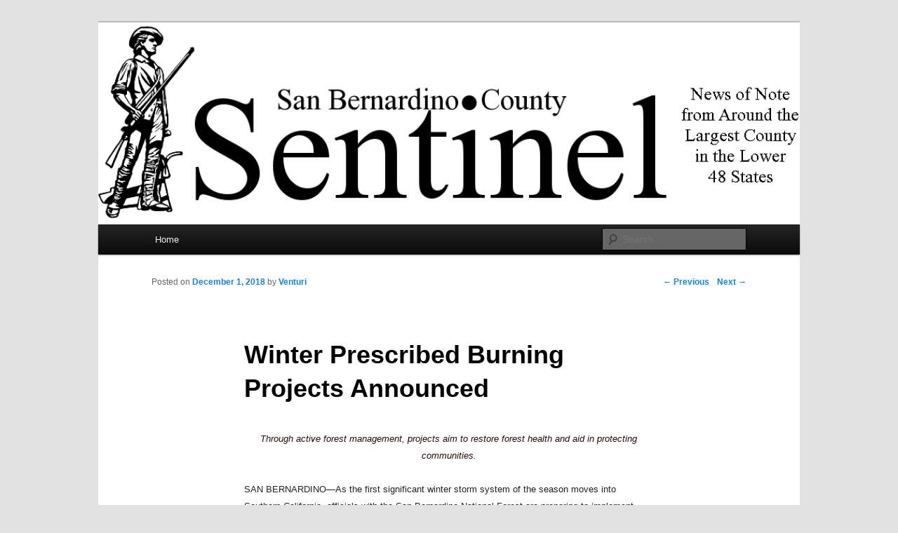

--- FILE ---
content_type: text/html; charset=UTF-8
request_url: https://sbcsentinel.com/2018/12/winter-prescribed-burning-projects-announced/
body_size: 6371
content:
<!DOCTYPE html>
<!--[if IE 6]>
<html id="ie6" lang="en-US">
<![endif]-->
<!--[if IE 7]>
<html id="ie7" lang="en-US">
<![endif]-->
<!--[if IE 8]>
<html id="ie8" lang="en-US">
<![endif]-->
<!--[if !(IE 6) | !(IE 7) | !(IE 8)  ]><!-->
<html lang="en-US">
<!--<![endif]-->
<head>
<meta charset="UTF-8" />
<meta name="viewport" content="width=device-width" />
<title>Winter Prescribed Burning Projects Announced | SBCSentinel</title>
<link rel="profile" href="http://gmpg.org/xfn/11" />
<link rel="stylesheet" type="text/css" media="all" href="https://sbcsentinel.com/wp-content/themes/twentyeleven/style.css" />
<link rel="pingback" href="https://sbcsentinel.com/xmlrpc.php" />
<!--[if lt IE 9]>
<script src="https://sbcsentinel.com/wp-content/themes/twentyeleven/js/html5.js" type="text/javascript"></script>
<![endif]-->
<meta name='robots' content='max-image-preview:large' />
<link rel="alternate" type="application/rss+xml" title="SBCSentinel &raquo; Feed" href="https://sbcsentinel.com/feed/" />
<link rel="alternate" type="application/rss+xml" title="SBCSentinel &raquo; Comments Feed" href="https://sbcsentinel.com/comments/feed/" />
<link rel="alternate" type="application/rss+xml" title="SBCSentinel &raquo; Winter Prescribed Burning Projects Announced Comments Feed" href="https://sbcsentinel.com/2018/12/winter-prescribed-burning-projects-announced/feed/" />
<script type="text/javascript">
window._wpemojiSettings = {"baseUrl":"https:\/\/s.w.org\/images\/core\/emoji\/14.0.0\/72x72\/","ext":".png","svgUrl":"https:\/\/s.w.org\/images\/core\/emoji\/14.0.0\/svg\/","svgExt":".svg","source":{"concatemoji":"https:\/\/sbcsentinel.com\/wp-includes\/js\/wp-emoji-release.min.js?ver=6.1.9"}};
/*! This file is auto-generated */
!function(e,a,t){var n,r,o,i=a.createElement("canvas"),p=i.getContext&&i.getContext("2d");function s(e,t){var a=String.fromCharCode,e=(p.clearRect(0,0,i.width,i.height),p.fillText(a.apply(this,e),0,0),i.toDataURL());return p.clearRect(0,0,i.width,i.height),p.fillText(a.apply(this,t),0,0),e===i.toDataURL()}function c(e){var t=a.createElement("script");t.src=e,t.defer=t.type="text/javascript",a.getElementsByTagName("head")[0].appendChild(t)}for(o=Array("flag","emoji"),t.supports={everything:!0,everythingExceptFlag:!0},r=0;r<o.length;r++)t.supports[o[r]]=function(e){if(p&&p.fillText)switch(p.textBaseline="top",p.font="600 32px Arial",e){case"flag":return s([127987,65039,8205,9895,65039],[127987,65039,8203,9895,65039])?!1:!s([55356,56826,55356,56819],[55356,56826,8203,55356,56819])&&!s([55356,57332,56128,56423,56128,56418,56128,56421,56128,56430,56128,56423,56128,56447],[55356,57332,8203,56128,56423,8203,56128,56418,8203,56128,56421,8203,56128,56430,8203,56128,56423,8203,56128,56447]);case"emoji":return!s([129777,127995,8205,129778,127999],[129777,127995,8203,129778,127999])}return!1}(o[r]),t.supports.everything=t.supports.everything&&t.supports[o[r]],"flag"!==o[r]&&(t.supports.everythingExceptFlag=t.supports.everythingExceptFlag&&t.supports[o[r]]);t.supports.everythingExceptFlag=t.supports.everythingExceptFlag&&!t.supports.flag,t.DOMReady=!1,t.readyCallback=function(){t.DOMReady=!0},t.supports.everything||(n=function(){t.readyCallback()},a.addEventListener?(a.addEventListener("DOMContentLoaded",n,!1),e.addEventListener("load",n,!1)):(e.attachEvent("onload",n),a.attachEvent("onreadystatechange",function(){"complete"===a.readyState&&t.readyCallback()})),(e=t.source||{}).concatemoji?c(e.concatemoji):e.wpemoji&&e.twemoji&&(c(e.twemoji),c(e.wpemoji)))}(window,document,window._wpemojiSettings);
</script>
<style type="text/css">
img.wp-smiley,
img.emoji {
	display: inline !important;
	border: none !important;
	box-shadow: none !important;
	height: 1em !important;
	width: 1em !important;
	margin: 0 0.07em !important;
	vertical-align: -0.1em !important;
	background: none !important;
	padding: 0 !important;
}
</style>
	<link rel='stylesheet' id='wp-block-library-css' href='https://sbcsentinel.com/wp-includes/css/dist/block-library/style.min.css?ver=6.1.9' type='text/css' media='all' />
<link rel='stylesheet' id='classic-theme-styles-css' href='https://sbcsentinel.com/wp-includes/css/classic-themes.min.css?ver=1' type='text/css' media='all' />
<style id='global-styles-inline-css' type='text/css'>
body{--wp--preset--color--black: #000000;--wp--preset--color--cyan-bluish-gray: #abb8c3;--wp--preset--color--white: #ffffff;--wp--preset--color--pale-pink: #f78da7;--wp--preset--color--vivid-red: #cf2e2e;--wp--preset--color--luminous-vivid-orange: #ff6900;--wp--preset--color--luminous-vivid-amber: #fcb900;--wp--preset--color--light-green-cyan: #7bdcb5;--wp--preset--color--vivid-green-cyan: #00d084;--wp--preset--color--pale-cyan-blue: #8ed1fc;--wp--preset--color--vivid-cyan-blue: #0693e3;--wp--preset--color--vivid-purple: #9b51e0;--wp--preset--gradient--vivid-cyan-blue-to-vivid-purple: linear-gradient(135deg,rgba(6,147,227,1) 0%,rgb(155,81,224) 100%);--wp--preset--gradient--light-green-cyan-to-vivid-green-cyan: linear-gradient(135deg,rgb(122,220,180) 0%,rgb(0,208,130) 100%);--wp--preset--gradient--luminous-vivid-amber-to-luminous-vivid-orange: linear-gradient(135deg,rgba(252,185,0,1) 0%,rgba(255,105,0,1) 100%);--wp--preset--gradient--luminous-vivid-orange-to-vivid-red: linear-gradient(135deg,rgba(255,105,0,1) 0%,rgb(207,46,46) 100%);--wp--preset--gradient--very-light-gray-to-cyan-bluish-gray: linear-gradient(135deg,rgb(238,238,238) 0%,rgb(169,184,195) 100%);--wp--preset--gradient--cool-to-warm-spectrum: linear-gradient(135deg,rgb(74,234,220) 0%,rgb(151,120,209) 20%,rgb(207,42,186) 40%,rgb(238,44,130) 60%,rgb(251,105,98) 80%,rgb(254,248,76) 100%);--wp--preset--gradient--blush-light-purple: linear-gradient(135deg,rgb(255,206,236) 0%,rgb(152,150,240) 100%);--wp--preset--gradient--blush-bordeaux: linear-gradient(135deg,rgb(254,205,165) 0%,rgb(254,45,45) 50%,rgb(107,0,62) 100%);--wp--preset--gradient--luminous-dusk: linear-gradient(135deg,rgb(255,203,112) 0%,rgb(199,81,192) 50%,rgb(65,88,208) 100%);--wp--preset--gradient--pale-ocean: linear-gradient(135deg,rgb(255,245,203) 0%,rgb(182,227,212) 50%,rgb(51,167,181) 100%);--wp--preset--gradient--electric-grass: linear-gradient(135deg,rgb(202,248,128) 0%,rgb(113,206,126) 100%);--wp--preset--gradient--midnight: linear-gradient(135deg,rgb(2,3,129) 0%,rgb(40,116,252) 100%);--wp--preset--duotone--dark-grayscale: url('#wp-duotone-dark-grayscale');--wp--preset--duotone--grayscale: url('#wp-duotone-grayscale');--wp--preset--duotone--purple-yellow: url('#wp-duotone-purple-yellow');--wp--preset--duotone--blue-red: url('#wp-duotone-blue-red');--wp--preset--duotone--midnight: url('#wp-duotone-midnight');--wp--preset--duotone--magenta-yellow: url('#wp-duotone-magenta-yellow');--wp--preset--duotone--purple-green: url('#wp-duotone-purple-green');--wp--preset--duotone--blue-orange: url('#wp-duotone-blue-orange');--wp--preset--font-size--small: 13px;--wp--preset--font-size--medium: 20px;--wp--preset--font-size--large: 36px;--wp--preset--font-size--x-large: 42px;--wp--preset--spacing--20: 0.44rem;--wp--preset--spacing--30: 0.67rem;--wp--preset--spacing--40: 1rem;--wp--preset--spacing--50: 1.5rem;--wp--preset--spacing--60: 2.25rem;--wp--preset--spacing--70: 3.38rem;--wp--preset--spacing--80: 5.06rem;}:where(.is-layout-flex){gap: 0.5em;}body .is-layout-flow > .alignleft{float: left;margin-inline-start: 0;margin-inline-end: 2em;}body .is-layout-flow > .alignright{float: right;margin-inline-start: 2em;margin-inline-end: 0;}body .is-layout-flow > .aligncenter{margin-left: auto !important;margin-right: auto !important;}body .is-layout-constrained > .alignleft{float: left;margin-inline-start: 0;margin-inline-end: 2em;}body .is-layout-constrained > .alignright{float: right;margin-inline-start: 2em;margin-inline-end: 0;}body .is-layout-constrained > .aligncenter{margin-left: auto !important;margin-right: auto !important;}body .is-layout-constrained > :where(:not(.alignleft):not(.alignright):not(.alignfull)){max-width: var(--wp--style--global--content-size);margin-left: auto !important;margin-right: auto !important;}body .is-layout-constrained > .alignwide{max-width: var(--wp--style--global--wide-size);}body .is-layout-flex{display: flex;}body .is-layout-flex{flex-wrap: wrap;align-items: center;}body .is-layout-flex > *{margin: 0;}:where(.wp-block-columns.is-layout-flex){gap: 2em;}.has-black-color{color: var(--wp--preset--color--black) !important;}.has-cyan-bluish-gray-color{color: var(--wp--preset--color--cyan-bluish-gray) !important;}.has-white-color{color: var(--wp--preset--color--white) !important;}.has-pale-pink-color{color: var(--wp--preset--color--pale-pink) !important;}.has-vivid-red-color{color: var(--wp--preset--color--vivid-red) !important;}.has-luminous-vivid-orange-color{color: var(--wp--preset--color--luminous-vivid-orange) !important;}.has-luminous-vivid-amber-color{color: var(--wp--preset--color--luminous-vivid-amber) !important;}.has-light-green-cyan-color{color: var(--wp--preset--color--light-green-cyan) !important;}.has-vivid-green-cyan-color{color: var(--wp--preset--color--vivid-green-cyan) !important;}.has-pale-cyan-blue-color{color: var(--wp--preset--color--pale-cyan-blue) !important;}.has-vivid-cyan-blue-color{color: var(--wp--preset--color--vivid-cyan-blue) !important;}.has-vivid-purple-color{color: var(--wp--preset--color--vivid-purple) !important;}.has-black-background-color{background-color: var(--wp--preset--color--black) !important;}.has-cyan-bluish-gray-background-color{background-color: var(--wp--preset--color--cyan-bluish-gray) !important;}.has-white-background-color{background-color: var(--wp--preset--color--white) !important;}.has-pale-pink-background-color{background-color: var(--wp--preset--color--pale-pink) !important;}.has-vivid-red-background-color{background-color: var(--wp--preset--color--vivid-red) !important;}.has-luminous-vivid-orange-background-color{background-color: var(--wp--preset--color--luminous-vivid-orange) !important;}.has-luminous-vivid-amber-background-color{background-color: var(--wp--preset--color--luminous-vivid-amber) !important;}.has-light-green-cyan-background-color{background-color: var(--wp--preset--color--light-green-cyan) !important;}.has-vivid-green-cyan-background-color{background-color: var(--wp--preset--color--vivid-green-cyan) !important;}.has-pale-cyan-blue-background-color{background-color: var(--wp--preset--color--pale-cyan-blue) !important;}.has-vivid-cyan-blue-background-color{background-color: var(--wp--preset--color--vivid-cyan-blue) !important;}.has-vivid-purple-background-color{background-color: var(--wp--preset--color--vivid-purple) !important;}.has-black-border-color{border-color: var(--wp--preset--color--black) !important;}.has-cyan-bluish-gray-border-color{border-color: var(--wp--preset--color--cyan-bluish-gray) !important;}.has-white-border-color{border-color: var(--wp--preset--color--white) !important;}.has-pale-pink-border-color{border-color: var(--wp--preset--color--pale-pink) !important;}.has-vivid-red-border-color{border-color: var(--wp--preset--color--vivid-red) !important;}.has-luminous-vivid-orange-border-color{border-color: var(--wp--preset--color--luminous-vivid-orange) !important;}.has-luminous-vivid-amber-border-color{border-color: var(--wp--preset--color--luminous-vivid-amber) !important;}.has-light-green-cyan-border-color{border-color: var(--wp--preset--color--light-green-cyan) !important;}.has-vivid-green-cyan-border-color{border-color: var(--wp--preset--color--vivid-green-cyan) !important;}.has-pale-cyan-blue-border-color{border-color: var(--wp--preset--color--pale-cyan-blue) !important;}.has-vivid-cyan-blue-border-color{border-color: var(--wp--preset--color--vivid-cyan-blue) !important;}.has-vivid-purple-border-color{border-color: var(--wp--preset--color--vivid-purple) !important;}.has-vivid-cyan-blue-to-vivid-purple-gradient-background{background: var(--wp--preset--gradient--vivid-cyan-blue-to-vivid-purple) !important;}.has-light-green-cyan-to-vivid-green-cyan-gradient-background{background: var(--wp--preset--gradient--light-green-cyan-to-vivid-green-cyan) !important;}.has-luminous-vivid-amber-to-luminous-vivid-orange-gradient-background{background: var(--wp--preset--gradient--luminous-vivid-amber-to-luminous-vivid-orange) !important;}.has-luminous-vivid-orange-to-vivid-red-gradient-background{background: var(--wp--preset--gradient--luminous-vivid-orange-to-vivid-red) !important;}.has-very-light-gray-to-cyan-bluish-gray-gradient-background{background: var(--wp--preset--gradient--very-light-gray-to-cyan-bluish-gray) !important;}.has-cool-to-warm-spectrum-gradient-background{background: var(--wp--preset--gradient--cool-to-warm-spectrum) !important;}.has-blush-light-purple-gradient-background{background: var(--wp--preset--gradient--blush-light-purple) !important;}.has-blush-bordeaux-gradient-background{background: var(--wp--preset--gradient--blush-bordeaux) !important;}.has-luminous-dusk-gradient-background{background: var(--wp--preset--gradient--luminous-dusk) !important;}.has-pale-ocean-gradient-background{background: var(--wp--preset--gradient--pale-ocean) !important;}.has-electric-grass-gradient-background{background: var(--wp--preset--gradient--electric-grass) !important;}.has-midnight-gradient-background{background: var(--wp--preset--gradient--midnight) !important;}.has-small-font-size{font-size: var(--wp--preset--font-size--small) !important;}.has-medium-font-size{font-size: var(--wp--preset--font-size--medium) !important;}.has-large-font-size{font-size: var(--wp--preset--font-size--large) !important;}.has-x-large-font-size{font-size: var(--wp--preset--font-size--x-large) !important;}
.wp-block-navigation a:where(:not(.wp-element-button)){color: inherit;}
:where(.wp-block-columns.is-layout-flex){gap: 2em;}
.wp-block-pullquote{font-size: 1.5em;line-height: 1.6;}
</style>
<link rel="https://api.w.org/" href="https://sbcsentinel.com/wp-json/" /><link rel="alternate" type="application/json" href="https://sbcsentinel.com/wp-json/wp/v2/posts/12272" /><link rel="EditURI" type="application/rsd+xml" title="RSD" href="https://sbcsentinel.com/xmlrpc.php?rsd" />
<link rel="wlwmanifest" type="application/wlwmanifest+xml" href="https://sbcsentinel.com/wp-includes/wlwmanifest.xml" />
<meta name="generator" content="WordPress 6.1.9" />
<link rel="canonical" href="https://sbcsentinel.com/2018/12/winter-prescribed-burning-projects-announced/" />
<link rel='shortlink' href='https://sbcsentinel.com/?p=12272' />
<link rel="alternate" type="application/json+oembed" href="https://sbcsentinel.com/wp-json/oembed/1.0/embed?url=https%3A%2F%2Fsbcsentinel.com%2F2018%2F12%2Fwinter-prescribed-burning-projects-announced%2F" />
<link rel="alternate" type="text/xml+oembed" href="https://sbcsentinel.com/wp-json/oembed/1.0/embed?url=https%3A%2F%2Fsbcsentinel.com%2F2018%2F12%2Fwinter-prescribed-burning-projects-announced%2F&#038;format=xml" />
<script>readMoreArgs = []</script><script type="text/javascript">
				EXPM_VERSION=3.394;EXPM_AJAX_URL='https://sbcsentinel.com/wp-admin/admin-ajax.php';
			function yrmAddEvent(element, eventName, fn) {
				if (element.addEventListener)
					element.addEventListener(eventName, fn, false);
				else if (element.attachEvent)
					element.attachEvent('on' + eventName, fn);
			}
			</script><style type="text/css">.recentcomments a{display:inline !important;padding:0 !important;margin:0 !important;}</style>	<style type="text/css">
			#site-title,
		#site-description {
			position: absolute !important;
			clip: rect(1px 1px 1px 1px); /* IE6, IE7 */
			clip: rect(1px, 1px, 1px, 1px);
		}
		</style>
	</head>

<body class="post-template-default single single-post postid-12272 single-format-standard singular two-column right-sidebar">
<div id="page" class="hfeed">
	<header id="branding" role="banner">
			<hgroup>
				<h1 id="site-title"><span><a href="https://sbcsentinel.com/" title="SBCSentinel" rel="home">SBCSentinel</a></span></h1>
				<h2 id="site-description">News of note from around the largest county in the lower 48 states.</h2>
			</hgroup>

						<a href="https://sbcsentinel.com/">
									<img src="https://sbcsentinel.com/wp-content/uploads/2012/01/cropped-logo4.png" width="1000" height="288" alt="" />
							</a>
			
							<div class="only-search with-image">
					<form method="get" id="searchform" action="https://sbcsentinel.com/">
		<label for="s" class="assistive-text">Search</label>
		<input type="text" class="field" name="s" id="s" placeholder="Search" />
		<input type="submit" class="submit" name="submit" id="searchsubmit" value="Search" />
	</form>
				</div>
			
			<nav id="access" role="navigation">
				<h3 class="assistive-text">Main menu</h3>
								<div class="skip-link"><a class="assistive-text" href="#content" title="Skip to primary content">Skip to primary content</a></div>
				<div class="skip-link"><a class="assistive-text" href="#secondary" title="Skip to secondary content">Skip to secondary content</a></div>
								<div class="menu"><ul>
<li ><a href="https://sbcsentinel.com/">Home</a></li></ul></div>
			</nav><!-- #access -->
	</header><!-- #branding -->


	<div id="main">
		<div id="primary">
			<div id="content" role="main">

				
					<nav id="nav-single">
						<h3 class="assistive-text">Post navigation</h3>
						<span class="nav-previous"><a href="https://sbcsentinel.com/2018/12/all-watched-over-by-machines-of-loving-grace/" rel="prev"><span class="meta-nav">&larr;</span> Previous</a></span>
						<span class="nav-next"><a href="https://sbcsentinel.com/2018/12/eleven-years-after-indictment-california-charter-academy-case-languishes/" rel="next">Next <span class="meta-nav">&rarr;</span></a></span>
					</nav><!-- #nav-single -->

					
<article id="post-12272" class="post-12272 post type-post status-publish format-standard hentry category-uncategorized">
	<header class="entry-header">
		<h1 class="entry-title">Winter Prescribed Burning Projects Announced</h1>

				<div class="entry-meta">
			<span class="sep">Posted on </span><a href="https://sbcsentinel.com/2018/12/winter-prescribed-burning-projects-announced/" title="12:42 AM" rel="bookmark"><time class="entry-date" datetime="2018-12-01T00:42:28-07:00" pubdate>December 1, 2018</time></a><span class="by-author"> <span class="sep"> by </span> <span class="author vcard"><a class="url fn n" href="https://sbcsentinel.com/author/venturi/" title="View all posts by Venturi" rel="author">Venturi</a></span></span>		</div><!-- .entry-meta -->
			</header><!-- .entry-header -->

	<div class="entry-content">
		<p align="center"><span style="color: #250d0d;"><span style="font-family: sans-serif;"><span style="font-size: small;"><i>Through active forest management, projects aim to restore forest health and aid in protecting communities.</i></span></span></span></p>
<p align="left"><span style="color: #222222;"><span style="font-family: sans-serif;"><span style="font-size: small;">SAN BERNARDINO—As the first significant winter storm system of the season moves into Southern California, officials with the San Bernardino National Forest are preparing to implement prescribed burning projects across the San Bernardino and San Jacinto mountain ranges. The first project, a pile burn culled from 40 acres of forest thinning, was carried out yesterday morning, Thursday November 28 behind the Mill Creek Visitor Center near Yucaipa. Piles can be burned in rainy and snowy conditions.<br />
Large projects planned for this winter season include:<br />
* Angelus Oaks: 273 acres worth of pile and broadcast burning will occur to create defensible space around the community along Highway 38.<br />
* Bluff Mesa Meadow: This 250-acre meadow restoration project, south of Big Bear Lake, has already received hand treatment work and is slated for a broadcast burn in the spring.<br />
* Baldwin Lake: On the west side of Big Bear Valley, 742 acres of piles created by ongoing contract work to increase and maintain defensible space around homes and road systems are targeted for burning starting in December and into the spring.<br />
* Pine Cove: This 234-acre broadcast burn will maintain the Pine Cove fuel break around the community of Pine Cove, north of Idyllwild. The nearby Westridge fuel break helped firefighters stop the Cranston Fire along Idyllwild’s edge this past summer.<br />
* Thomas Mountain: A broadcast burn that continues prior efforts for ecological restoration and community defense within Garner Valley. This operation on over 1,000 acres of land, with burning targeted for 30 to 70 percent of it, may include the use of helicopter ignition for firefighter safety and effectiveness.<br />
In addition to these large projects, pile burning may occur at several U.S. Forest Service fire stations, visitor centers, recreational areas and communication tower sites. Crews will also be out performing mechanical and hand thinning of other areas, which is the first step toward creating conditions safe for prescribed burning. Before burns, forest staff will notify the public and media via social media and news advisories.<br />
The ignition of all prescribed burns is dependent on several environmental conditions (e.g. wind, humidity, temperature, etc), availability of fire personnel and equipment. The projects are conducted in coordination with the National Weather Service and South Coast Air Quality Management District (SCAQMD) in order to manage smoke production and minimize impacts as much as possible.<br />
Prescribed burning is an active forest management activity that helps restore ecological functions to the forest. Fire has a frequent natural role in some coniferous regions of San Bernardino National Forest. Caused naturally by lightning, fire has long maintained the health of forests, clearing brush on the forest floor and releasing seeds from pine cones, among other natural processes.<br />
Aggressive firefighting and development within the forest over the past century have allowed fuels to unnaturally build up. That means an overabundance of flammable brush, which can enable wildfire in quickly spreading into the canopy and toward communities and infrastructure. Thinning forested areas helps protect those values.<br />
Forest officials also highly encourage residents and business owners to do their part by creating defensible space around their structures, hardening those structures and planting native, fire-resistant landscaping. The California Division of Forestry has tips for all these steps at </span></span></span><a href="http://www.readyforwildfire.org/Get-Ready/" target="_blank"><span style="color: #954f72;"><span style="font-family: sans-serif;"><span style="font-size: small;"><u>ReadyForWildfire.org</u></span></span></span></a><span style="color: #222222;"><span style="font-family: sans-serif;"><span style="font-size: small;">. </span></span></span></p>
			</div><!-- .entry-content -->

	<footer class="entry-meta">
		This entry was posted in <a href="https://sbcsentinel.com/Topic/uncategorized/" rel="category tag">Uncategorized</a> by <a href="https://sbcsentinel.com/author/venturi/">Venturi</a>. Bookmark the <a href="https://sbcsentinel.com/2018/12/winter-prescribed-burning-projects-announced/" title="Permalink to Winter Prescribed Burning Projects Announced" rel="bookmark">permalink</a>.		
			</footer><!-- .entry-meta -->
</article><!-- #post-12272 -->

						<div id="comments">
	
	
	
		<div id="respond" class="comment-respond">
		<h3 id="reply-title" class="comment-reply-title">Leave a Reply <small><a rel="nofollow" id="cancel-comment-reply-link" href="/2018/12/winter-prescribed-burning-projects-announced/#respond" style="display:none;">Cancel reply</a></small></h3><p class="must-log-in">You must be <a href="https://sbcsentinel.com/wp-login.php?redirect_to=https%3A%2F%2Fsbcsentinel.com%2F2018%2F12%2Fwinter-prescribed-burning-projects-announced%2F">logged in</a> to post a comment.</p>	</div><!-- #respond -->
	
</div><!-- #comments -->

				
			</div><!-- #content -->
		</div><!-- #primary -->


	</div><!-- #main -->

	<footer id="colophon" role="contentinfo">

			

			<div id="site-generator">
								<a href="http://wordpress.org/" title="Semantic Personal Publishing Platform" rel="generator">Proudly powered by WordPress</a>
			</div>
	</footer><!-- #colophon -->
</div><!-- #page -->

<script type='text/javascript' src='https://sbcsentinel.com/wp-includes/js/comment-reply.min.js?ver=6.1.9' id='comment-reply-js'></script>

</body>
</html>